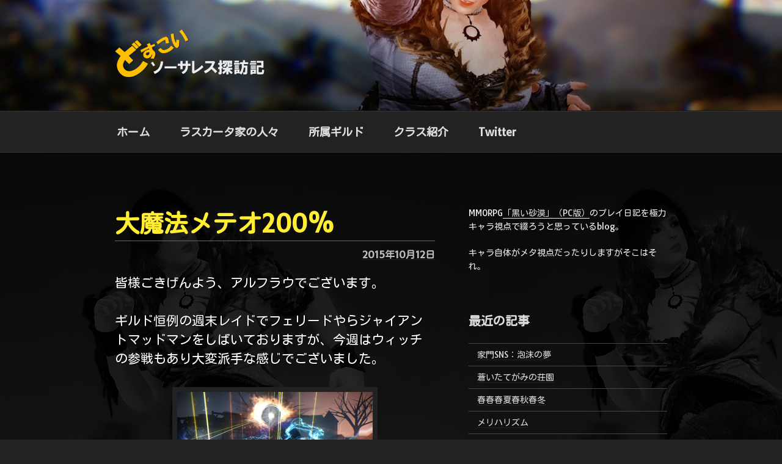

--- FILE ---
content_type: text/css
request_url: https://blog.doskoi.net/contents/themes/2019_06/style.css?ver=6.8.2
body_size: 22
content:
/*
 Theme Name:   blog.doskoi.net ver 2019_06 (from Twenty Seventeen by )
 Template:     twentyseventeen
 Version:      1.0.0
*/



--- FILE ---
content_type: text/css
request_url: https://blog.doskoi.net/contents/themes/2019_06/style.css?ver=20250415
body_size: 22
content:
/*
 Theme Name:   blog.doskoi.net ver 2019_06 (from Twenty Seventeen by )
 Template:     twentyseventeen
 Version:      1.0.0
*/



--- FILE ---
content_type: text/css
request_url: https://blog.doskoi.net/contents/themes/2019_06/overwrite.css?ver=1637154931
body_size: 2566
content:

html body,
html button,
html input,
html select,
html textarea {
	font-family:  'Tauri', 'Kosugi Maru', 'Hiragino Kaku Gothic Pro', 'ヒラギノ角ゴ Pro W3', Meiryo, 'メイリオ', Osaka, arial, helvetica, sans-serif !important;
}

/* img */
.fbx-modal{
	font-family:  'Tauri', 'Kosugi Maru', 'Hiragino Kaku Gothic Pro', 'ヒラギノ角ゴ Pro W3', Meiryo, 'メイリオ', Osaka, arial, helvetica, sans-serif !important;
}
.fbx-caption-desc{
	font-size: 16px;
    line-height: 24px;
    padding: 15px;
}
.fbx-light, .fbx-light .fbx-caption, .fbx-light .fbx-open-caption, .fbx-light.fbx-phone .fbx-social {
    background-color: rgba(0,0,0,.9);
}
/*
.fbx-caption-title{
	display:none;
}
.fbx-caption-title+.fbx-caption-desc {
    margin-top: 0;
}
*/
div.fbx-stage{
	background-color:#333;
  border: solid 1px #fff;
}
.wp-block-image figcaption {
	color:#ffee33;
	font-size:16px;
}
.colors-dark .entry-content a img, .colors-dark .comment-content a img, .colors-dark .widget a img {
    -webkit-box-shadow: 0 0 0 8px #222;
    box-shadow: 0 0 0 8px #222;
}

/* layout */
div.site-content{
	background-image:url('img/doskoi_bg_20150831.jpg');
}

.site-branding-text{
	font-style: normal;
	font-weight: 400;
	-ms-font-feature-settings: bold;
}

.entry-content{
	font-style: normal;
	font-weight: 400;
	-ms-font-feature-settings: normal;
}

.entry-content div{
	margin-top:1em;
	margin-bottom:1em;
	padding-top:0.5em;
	padding-bottom:0.5em;
}

.entry-content p {
	font-size:130%;
	/* text-indent:0.9em; */
}

p.page_nombre {
	font-size:80%;
  text-align:center;
}

.colors-dark .entry-title a{
	color:#ffee33;
}

.entry-title,
.home.blog .entry-title{
	font-style: normal;
	font-weight: 400;
	-ms-font-feature-settings: normal;
	border-bottom:solid 1px #666;
	color:#ffee33;
}

.home.blog .page-header{
	display:none;
}
.home.blog .entry-title a {
    font-weight: 700;
	text-decoration:none;
    -webkit-box-shadow: none;
    box-shadow: none;
}

.entry-content h2{
	font-style: bold;
	font-weight: 700;
	border-bottom:solid 1px #ffee33;
	color:#ffee33;
}

.entry-content h3{
	color:#ffee33;
}
.entry-content .listed_article h2{
	border-bottom:none;
}

.page .panel-content .entry-title, .page-title, body.page:not(.twentyseventeen-front-page) .entry-title {
	font-size: 48px;
	font-style: bold;
	font-weight: 700;
	letter-spacing: 0.14em;
	border-bottom:solid 2px #ddd;
}

.entry-content ul{
	margin-left:1.5em;
}

.entry-content th{
	font-weight:normal;
	font-weight: 400;
}

.entry-content th,
.entry-content td{
	font-size:80%;
}

.page_meta .entry-content p{
	font-size:100%;
}

.entry-content-character .entry-content p{
	font-size:130%;
}

.entry-content strong{
	font-style: bold;
	font-weight: 700;
	font-size:200%;
	color:#ffcc00;
  margin-left:0.2em;
  margin-right:0.2em;
}

.entry-content strong.red{
	color:#ff9955;
}

.entry-content em{
	text-decoration:none;
	font-style: normal;
	font-weight: 400;
	color:#ffcc00;
}

.strong-text{
	color:#ff6;
}

.page .panel-content .entry-title, .page-title, body.page:not(.twentyseventeen-front-page) .entry-title {
	border-bottom:solid 2px #ddd;
}

div.entry-meta {
	text-align:right;
}
.entry-meta time {
    font-size: 16px;
}

.widget ul li, .widget ol li {
	text-indent:1em;
}
.tagcloud ul.wp-tag-cloud li {
	text-indent:0;
	height:3em;
}

.entry-footer .cat-links, .entry-footer .tags-links {
    font-size: 14px;
}

.nav-title {
	color:#ffee33 !important;
}

div#char_banners {
	width:80%;
	margin-left:10%;
}

#char_banners .char_banner a{
	-webkit-box-shadow:none;
	box-shadow:none;
}
#char_banners .char_banner a img{
	-webkit-box-shadow:none;
	box-shadow:none;
}

div.class_chars_menu{
	width:100%;
	margin-left:0;
}
#char_banners.class_chars_menu .char_banner a img{
  border:solid 1px #aaa;
}


/* sns baloon */
.entry-content.sns-content-view div {
  margin:0;
  padding:0;
} 
.entry-content.sns-content-view div.sns-message{
  display: flex;
  margin: 2em 0 2em 0;
  padding:0;
}
.entry-content.sns-content-view div.sns-message-type-R{
  flex-direction: row-reverse;
}
.entry-content.sns-content-view div.sns-message-img{
  width: 50px;
  height: auto;
  flex-shrink: 0;
  text-align:center;
}
.entry-content.sns-content-view div.sns-message-img img{
  border:1px solid #888;
}
.entry-content.sns-content-view div.sns-message-text{
  border-radius: 6px;
  position: relative;
  display: flex;
  padding: 1em;
}
.entry-content.sns-content-view div.sns-message-text-inner{
  margin: 0 auto;
  padding: 0 auto;
}
.entry-content.sns-content-view div.sns-message-text-inner p{
  margin: 0;
  font-size:90%;
}
.entry-content.sns-content-view div.sns-message-text::before,
.entry-content.sns-content-view div.sns-message-text::after{
  content: '';
  position: absolute;
  top: 16px;
  font-size: 0;
  border-top: 8px solid transparent;
  border-bottom: 8px solid transparent;
}
.entry-content.sns-content-view .sns-message-type-L div.sns-message-text{
  margin: 0 0 0 15px;
  background: #446644;
  color:#ffffff;
}
.entry-content.sns-content-view .sns-message-type-R div.sns-message-text{
  margin: 0 15px 0;
  background: #333377;
  color:#ffffff;
}
.entry-content.sns-content-view .sns-message-type-L div.sns-message-text::before{
  left: -8px;
  border-right: 8px solid #446644;
}
.entry-content.sns-content-view .sns-message-type-R div.sns-message-text::before{
  right: -8px;
  border-left: 8px solid #333377;
}
.entry-content.sns-content-view div.sns-message-space{
  padding-top:3em;
  padding-bottom:3em;
}

.entry-content div.char-link-next {
  text-align:right;
}
.entry-content div.char-link-prev {
  text-align:left;
}
.entry-content .char-link a {
  box-shadow: none !important;
}
.entry-content .char-link a img{
  box-shadow: none !important;
  border:solid 1px #888;
  vertical-align: middle;
  width:40%
}


@media screen{
	body{
		/* text-shadow: 1px 1px 1px rgba(0,0,0, 0.8); */
	}
	.site-branding-text{
		text-shadow: 1px 1px 2px rgba(0,0,0, 1.0);
	}
	.entry-content{
		text-shadow: 1px 1px 1px rgba(0,0,0, 0.8);
		color:#fff;
	}
	div.site-info{
    	width: 100%;
		text-align:center;
	}

	body.page-two-column:not(.archive) div.page_thumbnail_image img{
		height:100px;
		width:100%;
		object-fit:cover;
	}

	div#side_desc {
		display:none;
	}
	div#char_banners {
		display:none;
	}
  div#char_banners.class_chars_menu{
		display:block;
  }

  div.navigation-character-articles nav.navigation.pagination{
    display:block;
    width:100%;
  }

  .nav-links span.current {
	  color:#ffee33 !important;
    font-size:150%;
  }
}

@media screen and (min-width: 48em){
	body.page-two-column:not(.archive) div.page_thumbnail_image{
		display:block;
		overflow-x:hidden;
	}
	body.page-two-column:not(.archive) div.page_meta{
		float: left;
    width: 200px;
	}
  body.page-two-column:not(.archive) div.entry-content-character{
		float: left;
    width: 350px;
  }
	body.page-two-column:not(.archive) div.page_thumbnail_image img{
		height:900px;
    	width: 320px;
		object-fit:cover;
	}
	body.page-two-column:not(.archive) #primary .page_meta .entry-header{
    	width: 100%;
	}
	body.page-two-column:not(.archive) #primary .page_meta .entry-content{
		padding: 0px 1em;
    	width: 100%;
	}
  body.page-two-column:not(.archive) #primary .entry-list-character-articles {
    width: 40%;
  }
	.home.blog .entry-title,
	.single-post .entry-title,
	.recent-posts .entry-title,
	.page .entry-title {
    	font-size: 40px;
	}
	h2.widget-title {
		font-size: 20px;
		line-height: 1.6;
		margin-bottom: 1em;
	}
	body:not(.has-sidebar):not(.page-one-column) .page-header,
	body.has-sidebar.error404 #primary .page-header,
	body.page-two-column:not(.archive) #primary .entry-header,
	body.page-two-column.archive:not(.has-sidebar) #primary .page-header {
		float: left;
		width: 100%;
	}
	div#side_desc {
		display:block;
	}
	div#char_banners {
		display:block;
	}

	.main-navigation a {
		font-size: 18px;
		padding: 0.5em 1.25em;
	}

	.custom-logo-link img, body.home.title-tagline-hidden.has-header-image .custom-logo-link img, body.home.title-tagline-hidden.has-header-video .custom-logo-link img {
    	max-width: 800px;
	}
}

@media screen and (min-width: 56em){
	body.page-two-column:not(.archive) div.page_meta{
    	width: 320px;
	}
  body.page-two-column:not(.archive) div.entry-content-character{
      width: 450px;
  }
	body.page-two-column:not(.archive) div.page_thumbnail_image img{
    	width: 320px;
	}
  div.fbx-stage{
    border: none;
  }
}

@media print{
	body{
		color:#000 !important;
		background-color:#fff !important;
	}
	.strong-text{
		color:#00f !important;  
	}
	.page .panel-content .entry-title, .page-title, body.page:not(.twentyseventeen-front-page) .entry-title {
		color:#000 !important;
	}
	.site-info {
    	display: inherit !important;
		color:#ddd !important;
	}
	.site-info a{
		box-shadow:none !important;
		color:#ddd !important;
	}
	h2, h5, blockquote, .site-description, .entry-meta, .entry-meta a {
    	color: #222 !important;
	}
}



div.liquid-speech-balloon-arrow{
  margin:0;
  padding:0;
}

div.liquid-speech-balloon-text{
  border-color:#464;
  background-color:#464;
  margin-left:30px;
}

div.liquid-speech-balloon-text p{
  font-size:110%;
}

.liquid-speech-balloon-right .liquid-speech-balloon-text {
  margin-left:0px;
  margin-right:30px;
}


.liquid-speech-balloon-wrap .liquid-speech-balloon-arrow {
  left:-20px;
}

.liquid-speech-balloon-wrap.liquid-speech-balloon-right .liquid-speech-balloon-arrow {
  right:-20px;
}

.liquid-speech-balloon-wrap:not(.liquid-speech-balloon-vertical) .liquid-speech-balloon-arrow {
      border-right: 20px solid #464;
}

.liquid-speech-balloon-wrap.liquid-speech-balloon-right .liquid-speech-balloon-arrow {
      border-right: none;
      border-left: 20px solid #464;
}
